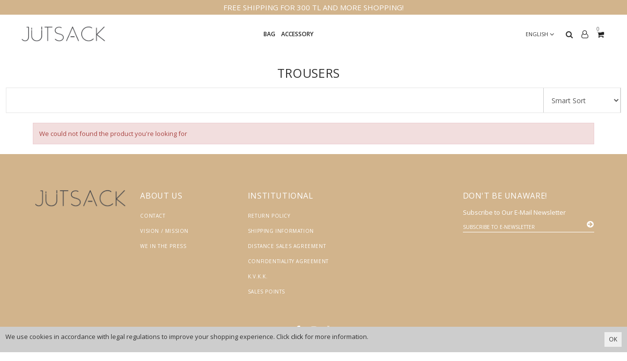

--- FILE ---
content_type: text/html; charset=UTF-8
request_url: https://jutsack.com/trousers
body_size: 20161
content:
<!DOCTYPE html>
<html lang="en" dir="ltr" data-s="992264a74879ebf2e2d58550d785dd4a">
<head>
<meta charset="utf-8">
<!--[if IE]>
<meta http-equiv="X-UA-Compatible" content="IE=edge">
<![endif]-->
<meta http-equiv="x-ua-compatible" content="ie=edge">
<title>Trousers</title>
<meta name="description" content="">
<meta name="keywords" content=""/>
<meta name="viewport" content="width=device-width, initial-scale=1.0,maximum-scale=1.0,user-scalable=0">
<meta name="robots" content="index, follow" />
<meta property="og:site_name" content=""/>
<meta property="og:type" content="website"/>
<meta property="og:title" content="Trousers"/>
<meta property="og:image" content="https://jutsack.com/data/files/source/jutsack-logo1.png"/><link rel="canonical" href="https://jutsack.com/trousers"/><meta property="og:url" content="https://jutsack.com/trousers"/><link rel="alternate" hreflang="en" href="https://jutsack.com/trousers"><link rel="alternate" hreflang="tr" href="https://jutsack.com/pantolon"><link rel="shortcut icon" href="/data/files/source/themes/agrillia/favicon.png" /><link rel="preconnect" href="https://fonts.googleapis.com">
<link rel="preconnect" href="https://fonts.gstatic.com" crossorigin>
<link href="https://fonts.googleapis.com/css?family=Open+Sans:400,400i,600,600i,700,700i&amp;subset=latin-ext" rel="stylesheet">
<link href="https://fonts.googleapis.com/css2?family=Josefin+Sans:ital,wght@0,300;0,400;0,500;0,600;0,700;1,300;1,400;1,500;1,600;1,700&display=swap" rel="stylesheet">
<link rel="stylesheet" type="text/css" href="/themes/ape/assets/css-d-ltr-v-t7h0t5.css" />
<meta name="facebook-domain-verification" content="4j9rhzwr92zmpd2hdiiiuj925efy04" />
</head><body ng-app="vshopApp" ng-controller="vshop" class="">
    
<div id="page">
    <header>
        <div class="header-container">
                        <div class="header-top-bar hidden-sm">
                <div class="container-fluid">
                    <div class="row">
                        <div class="col-xs-12">
                            FREE SHIPPING FOR 300 TL AND MORE SHOPPING!                        </div>
                    </div>
                </div>
            </div> 
            <div class="container-fluid header-main relative">
                <div class="row">
					<!--
                    <div class="col-xs-4 hidden-md hidden-lg header-routes">
                        <button type="button" class="btn btn-border-link opener-mm"><i class="fa fa-bars"></i></button>
                    </div>
					-->
                    <div class="col-md-2 col-xs-6 logo">
						<button type="button" class="btn btn-border-link opener-mm hidden-md hidden-lg"><i class="fa fa-bars"></i></button>
                        <a href="/"><img alt="" src="/data/files/source/jutsack-logo1.png"></a>
                    </div>
                    
                    <div class="col-md-7 hidden-xs" id="topmenu-wrap">
                        <div id="apollo-menu">
    <nav id="cavas_menu" class="apollo-megamenu">
        <div class="" role="navigation">
            <div id="apollo-top-menu" class="collapse navbar-collapse">
                <ul class="nav navbar-nav megamenu">
                    <li class="parent dropdown ">
                            <a class="dropdown-toggle has-category" data-toggle="dropdown" href="/bag">
                                <span class="menu-title">BAG</span>
                            </a>
                            <div class="dropdown-sub dropdown-menu">
                                <div class="dropdown-menu-inner"><div class="mega-col-inner"><ul><li><a href="/to-go-summer-clutch-p88x">TO GO SUMMER CLUTCH</a></li><li><a href="/venti-ywlh">VENTI</a></li><li><a href="/trenta-9rui">TRENTA</a></li></ul></div></div>
                            </div>
                        </li><li class="parent dropdown ">
                            <a class="dropdown-toggle has-category" data-toggle="dropdown" href="/accessory">
                                <span class="menu-title">ACCESSORY</span>
                            </a>
                            <div class="dropdown-sub dropdown-menu">
                                <div class="dropdown-menu-inner"><div class="mega-col-inner"><ul><li><a href="/pareo-pxhi">PAREO</a></li><li><a href="/bandana-ympr">BANDANA</a></li><li><a href="/strap">STRAP</a></li><li><a href="/knot">KNOT</a></li><li><a href="/chain">CHAIN</a></li></ul></div></div>
                            </div>
                        </li>                </ul>
            </div>
        </div>
    </nav>
</div>                    </div>

                    <div class="col-md-3 col-xs-6 header-routes pull-right text-right">
                      	<div class="btn permanents no-padding">
                            <div class="popup-over block_languages"><div data-toggle="dropdown" class="popup-title dropdown-toggle">English</div><div class="dropdown-menu"><ul><li class="ltr"><span  data-code="tr">Türkçe</span></li><li class="ltr"><span  class="selected" data-code="en">English</span></li></ul></div></div>                        </div>
                      	
						<div class="inline-block relative" class="btn hidden-xs hidden-sm">
							<a href="#" data-toggle="dropdown" class="opener-reg"></a>
							<div class="dropdown-menu reg-container">
								<div class="x-loader"></div>
							</div>
						</div>
						<button type="button" class="btn opener-se search-contaniner-opener">
                            <i class="fa fa-search"></i>
                            <!--<span class="hidden-sm hidden-xs" data-lang="search"></span>-->
                        </button>
                        						<a href="/user" class="btn"><i class="fa fa-user-o"></i></a>
                        <a href="/cart" class="btn text-uppercase destop-cart-button">
                            <i class="fa fa-shopping-cart"></i>
                            <!-- <span class="hidden-xs hidden-sm" data-lang="my_cart">SEPETİM</span> -->
                            <span class="cart-count">0</span>
                        </a>
                    </div>
                </div>
            </div>
        </div>
    </header>
  	<form id="search-container" action="">
        <span class="closer">X</span>
        <input type="search" name="q" id="search_control" class="search-control form-control" data-lang-placeholder="search">
    </form>
    
















<section id="productListWrapper2" class="clearfix page-container product-list-wrapper no-padding" data-product-count="0">
    <div class="container-fluid">
        <div id="contenScene">
            <h1>Trousers</h1>        </div>
        <div class="listing-controls clearfix">
    <div class="filter-control hidden visible-xs filter-panel">
        <button class="dropdown-toggle btn-block" type="button" data-toggle="dropdown" data-lang="do_filter" onclick="$('.listing-filter').toggle();"></button>
    </div>
    <div class="sort-control">
        <select id="selectProductSort" class="form-control">
            <option value="00" selected data-lang="smarty_ascending"></option>
            <option value="21"  data-lang="price_low_to_high"></option>
            <option value="22"  data-lang="price_hihg_to_low"></option>
            <option value="32"  data-lang="pupulerite"></option>
        </select>
    </div>
    <div class="listing-filter vshop-template" id="appollo-catolog-filters" data-callback="apollo.init" data-instance="vshopCategoryFilter" data-url="/category/filter/150?" data-target="#category-filters"></div>
</div>

<script type="text/ng-template" id="category-filters">
<div class="filter-panel filter-panel-category hide">
    <button class="dropdown-toggle" type="button" data-toggle="dropdown" data-lang="categories"></button>
    <div class="dropdown-menu">
        <ul class="filter-panel-list clearfix">
            <li><a href="/jacket">Jacket</a></li><li class="active-filter"><a href="/trousers">Trousers</a></li>        </ul>
    </div>
</div>
<div class="filter-panel filter-panel-brand" ng-if="brands.length > 0">
    <button class="dropdown-toggle" type="button" data-toggle="dropdown" data-lang="brand"></button>
    <div class="dropdown-menu brand_filters">
        <ul class="filter-panel-list">
            <li ng-repeat="brand in brands" data-group="brand" data-handle="{{brand.id}}">
                <a href="?brand={{brand.id}}">{{brand.label}}</a>
            </li>
            <div class="clearfix"></div>
        </ul>
    </div>
</div>
<div class="filter-panel filter-panel-attribute" ng-repeat="attribute in attributes">
    <button class="dropdown-toggle" type="button" data-toggle="dropdown">{{attribute.label}}</button>
    <div class="dropdown-menu attribute_filters">
        <ul class="filter-panel-list">
            <li ng-repeat="child in attribute.childs" data-group="attribute_{{attribute.id}}" data-handle="{{attribute.id + '.' + child.id}}">
                <span class="item">{{child.label}}</span>
            </li>
        </ul>
    </div>
</div>
<div class="filter-panel filter-panel-filter" ng-repeat="filter in filters">
    <button class="dropdown-toggle" type="button" data-toggle="dropdown">{{filter.label}}</button>
    <div class="dropdown-menu filter_filters">
        <ul class="filter-panel-list clearfix">
            <li ng-repeat="child in filter.childs" class="advanced-filter" data-group="filter_{{filter.id}}" data-handle="{{filter.id + '.' + child.id}}">
                <a href="?filter={{filter.id + '.' +child.id}}">{{child.label}}</a>
            </li>
        </ul>
    </div>
</div>
</script>    </div>
    <div class="container">
        <div class="clearfix" id="product_list">
            <div id="product_list_continer">
            <div class="alert alert-danger" data-lang="product_not_found"></div>            </div>
        </div>
        <div id="content_paging">
                </div>
    </div>
</section>
<footer id="footer" role="contentinfo" class="footer-container">
    <div class="footer-center">
	<div class="container">
		<div class="row">
            <div class="col-md-9 col-xs-12">
                <div class="row">
                  
                    <div class="col-md-3 col-sm-3 col-xs-12">
                        <div class="footer-block v-accordion">
                          <img src="/data/files/source/jutsack-logo1.png"/>
                         <!--  <h4 class="title_block v-accordion-title">HİZMETLER</h4>	
                            <div class="block_content v-accordion-content">
                                <ul class="footer-links">	
                                  <li><a href="/hakkimizda">Hakkımızda</a></li>		
                                		
                                  <li><a href="/iletisim">İletişim</a></li>	
                                  <li><a href="/teslimat-iade-bilgileri">Kargo & Teslimat</a></li>
                                    
                               
                                    <li><a href="/user/orderReturn">Kolay İade</a></li>
                                  
                                   	
                                </ul>
                            </div> !-->
                        </div>                                    
                    </div>
                    <div class="col-md-3 col-sm-3 col-xs-12">   
                        <div class="footer-block v-accordion">	
                            <h4 class="title_block v-accordion-title">About Us</h4>	
                            <div class="block_content v-accordion-content">
                                <ul class="footer-links">			
                                  <li><a href="/contact">Contact</a></li>	
                                  <li><a href="/vision-mission">Vision / Mission</a></li>	
                                  <li><a href="/we-in-the-press">We in the Press</a></li>	
                                </ul>
                            </div>
                        </div>
                    </div>
                    <div class="col-md-3 col-sm-3 col-xs-12">   
                        <div class="footer-block v-accordion">	
                            <h4 class="title_block v-accordion-title">Institutional</h4>	
                            <div class="block_content v-accordion-content">
                                <ul class="footer-links">			
                               <p> <li><a href="/returns-cancellations">Return Policy</a></li>		
                                 <li><a href="/shipping-information">Shipping Information</a></li>		
                                   	<li><a href="/distance-sales-agreement">Distance Sales Agreement</a></li>	
                                   <li><a href="/privacy-security-policy">Confidentiality Agreement K.V.K.K.</a></li>
                                 <li><a href="/sales-points">Sales Points</a></li>
                                </ul>
                            </div>
                        </div>
                    </div>
                </div>
            </div>
            <div class="col-md-3 col-sm-3 col-xs-12">   
                <div class="footer-block">	
                    <h4 class="title_block hidden-sm hidden-xs">Don't be unaware!<br></h4>	
                  <p style="color:white;" >Subscribe to Our E-Mail Newsletter</p>
                    <div class="block_content">
                        <div id="newsletter_block">
                            <div class="block_content">
                                <form class="form_newsletter" action="" method="post" id="mc-embedded-subscribe-form" name="mc-embedded-subscribe-form" onsubmit="return saveNewsletter();">
                                    <input type="email" value="" data-lang-placeholder="save_newsletter" name="email" class="newsletter-input form-control" >
                                    <button id="subscribe" class="button_mini btn" type="submit"></button>
                                </form>
                            </div>
                   
                        </div>
                    </div>
                </div>
            </div>
            <div id="social_block" class="col-xs-12 social_block">
                <ul class="social-links clearfix">
                    <li class="facebook">
                        <a target="_blank" href="https://www.facebook.com/Jutsack-114585517102562">
                            <i class="fa fa-facebook"></i>
                        </a>
                    </li>
                  
                    <li class="instagram">
                        <a target="_blank" href="https://www.instagram.com/jutsack/">
                            <i class="fa fa-instagram"></i>
                        </a>
                    </li>
                    <li class="youtube">
                        <a target="_blank" href="https://www.youtube.com/">
                            <i class="fa fa-youtube"></i>
                        </a>
                    </li>
                </ul>
            </div>
		</div>
	</div>
</div>    <div class="footer-copyright">
        <div class="container">
            <div class="row">
                <div class="col-xs-12 ltr text-right powered">
                    <p>Bu site <a target="_blank" rel="nofollow" href="http://www.vikaon.com">Vikaon E-Ticaret sistemleri</a> ile hazırlanmıştır.</p>
                </div>
            </div>
        </div>
    </div>
</footer>
<ul class="header-mobile clearfix">
 <li class="mn"></li>
    <li class="hm"></li>  
 
  <li class="ca"><span class="cart-count">0</span></li>
  <li class="us"></li>
  
   
</ul>
<div class="cookie-info"><button type="button" class="btn btn-xs pull-right" data-lang="ok" onclick="savePrivacyInfo();"></button><p>We use cookies in accordance with legal regulations to improve your shopping experience. Click <a href="/privacy-security-policy">click</a> for more information.</p></div></div><!-- #page -->
<section id="off-canvas-nav" class="apollo-megamenu">
    <div class="close-canvas-nav"><i class="fa fa-close"></i></div>
    <nav class="offcanvas-mainnav"></nav>
</section>
<section id="catalog-filters-nav" class="catalog-filters-nav">
    <div class="catalog-filters-close"><i class="fa fa-close"></i></div>
    <nav class="catalag-filters-mainnav"></nav>
</section>
<div id="loading" class="loading_site"></div>
<script type="text/javascript">
var $_v = {
    h : "https://jutsack.com/",
    c : {"id":null,"group":1,"groupIsCurrent":0,"isWholeSale":false,"visitorId":"g.1769471238-6977fd06a6ca7-B0AY-IS8N-Q7W0","userName":null,"firstName":null,"lastName":null,"email":null,"mobilePhone":null,"otherPhone":null,"cargoPaymentType":null,"registerType":null,"giftPoint":null,"compareList":[],"wishList":[],"orderCount":0,"notifyCount":0,"notifyTime":0,"priceField":null,"currency":null,"salesMan":null,"balanceCurrent":0,"credit":0,"redirectUrl":null,"adminId":0,"headers":[]},
    siteUrl : "/",
    theme : "/themes/ape/",
    currency : "USD",
    currencyCode : "USD",
    languageCode : "en",
    currencyList : [{"code":"TRY","valu":"1.0000","icon":"\/data\/files\/source\/flags\/tr.png","pl":"2","label":"T\u00fcrk Liras\u0131","short_label":"TL","decimal_label":"Kuru\u015f"},{"code":"USD","valu":"43.2814","icon":"\/data\/files\/source\/flags\/us.png","pl":"2","label":"Amerikan Dolar\u0131","short_label":"USD","decimal_label":"Peny"},{"code":"EUR","valu":"50.8019","icon":"\/data\/files\/source\/flags\/eur.png","pl":"2","label":"EURO","short_label":"EURO","decimal_label":"Peny"}],
    numberFormat : {
        decimal : 2,
        decimalSep : ",",
        thousendSep : "."
    }
};
</script>
<script src="/themes/ape/assets/js-v-t7h0t5.js"></script>
<script src="/service/language/load/en/site-site_user-site_product-site_cart-_user_me-t7h0t5.js"></script>

<!--Start of Tawk.to Script
<script type="text/javascript">
var Tawk_API=Tawk_API||{}, Tawk_LoadStart=new Date();
(function(){
var s1=document.createElement("script"),s0=document.getElementsByTagName("script")[0];
s1.async=true;
s1.src='https://embed.tawk.to/628257237b967b11798f9606/1g36i8ouu';
s1.charset='UTF-8';
s1.setAttribute('crossorigin','*');
s0.parentNode.insertBefore(s1,s0);
})();
</script>
End of Tawk.to Script-->

<script async src="https://www.googletagmanager.com/gtag/js?id=G-BKL0MQSNN6"></script>
<script>
window.dataLayer = window.dataLayer || [];
function gtag(){dataLayer.push(arguments);}
gtag("js", new Date());gtag("config", "G-BKL0MQSNN6");</script><script src="/assets/plugins/vk-google-analytics/assets/events.js?v=20240314"></script><script>var VKGA_C = {"currency":"TRY","sku":"groupSku","location":"body","ga4Id":"G-BKL0MQSNN6"};
gtag("event", "page_view", {"ecomm_pagetype":"category","ecomm_category":"Trousers"});
gtag("event", "view_item_list", {"items":[],"item_list_id":"cat_150","item_list_name":"Trousers"});</script><script>
!function(f,b,e,v,n,t,s)
{if(f.fbq)return;n=f.fbq=function(){n.callMethod?
n.callMethod.apply(n,arguments):n.queue.push(arguments)};
if(!f._fbq)f._fbq=n;n.push=n;n.loaded=!0;n.version='2.0';
n.queue=[];t=b.createElement(e);t.async=!0;
t.src=v;s=b.getElementsByTagName(e)[0];
s.parentNode.insertBefore(t,s)}(window, document,'script',
'https://connect.facebook.net/en_US/fbevents.js');
fbq('init', '996980821038718', {"external_id":"g.1769471238-6977fd06a6ca7-B0AY-IS8N-Q7W0","country":"79adb2a2fce5c6ba215fe5f27f532d4e7edbac4b6a5e09e1ef3a08084a904621"});
fbq("track", "PageView", {}, {"eventID":"992264a74879ebf2e2d58550d785dd4a-1769471238-0"});let VKFB_C = {"currency":"TRY","sku":"groupSku","id":"996980821038718","pid":"1","s":"992264a74879ebf2e2d58550d785dd4a"};let VKFB_U = {"external_id":"g.1769471238-6977fd06a6ca7-B0AY-IS8N-Q7W0","country":"79adb2a2fce5c6ba215fe5f27f532d4e7edbac4b6a5e09e1ef3a08084a904621"};</script><script src="/assets/plugins/vk-facebook-pixel/assets/events.js?v=20251113"></script></body>
</html>

--- FILE ---
content_type: application/javascript
request_url: https://jutsack.com/service/language/load/en/site-site_user-site_product-site_cart-_user_me-t7h0t5.js
body_size: 5100
content:
_vikaLocalize.set({"hello":"Hello","my_account":"My account","logout":"Exit","signup":"Sign up","my_cart":"my cart","my_wishlist":"My Shopping List","search":"Search","all_categories":"All Categories","categories":"categories","save_newsletter":"Subscribe to E-Newsletter","your_email":"E-Mail Address","your_name":"Your name","your_message":"your message","your_friends_email":"Email Address of Your Friend(s)","your_message_sended":"Your message has been delivered","follow_us":"Follow us","submit":"Send","submiting":"Sending","ignore":"give up","save":"Save","saving":"recording","saved_change":"Changes Saved","an_error_occurred":"An error occurred, try again","connect_error_occurred":"Ba\u011flant\u0131 hatas\u0131 olu\u015ftu","transaction_error_occurred_try_again":"\u0130\u015flem s\u0131ras\u0131nda hata olu\u015ftu l\u00fctfen tekrar deneyin","try_again":"Tekrar Dene","thank_you_for_interest":"Thank you for your interest","gift_point":"Gift Points","discount_coupon":"Discount check","home":"Home page","close":"Close","name":"Name","title":"Title","fill_blanks":"Fill in the mandatory fields","prev":"Former","next":"Next","total":"Total","undo":"Take it back","upload":"Load","not_want":"I don't want","not_approved_file_mime":"The file type you uploaded is not allowed, try another file","product_":"Product -","product":"Product","apply":"Apply","activate_code":"Activation code","continue":"Continue","ready_and_approve":"I have read I approve","privacy_and_security_policy":"Privacy and Security policy","delete":"delete","update":"Edit","look_file":"View File","transaction_successful":"Transaction successful","max_length_wrapper":"You can enter %length% more characters","and":"And","required":"compulsory","alert":"Warning","ok":"OK","advice":"Recommend","amount":"Amount","cargo":"Cargo","quantity":"Amount","confirm_remove":"Are you sure you want to remove it?","pay":"Pay","no_have_process":"Transaction not found","description":"Explanation","sold_out":"Sold out","free_shipping":"Free shipping","fast_shipping":"Fast shipping","do_filter":"filter","or":"or","write_us":"Contact Us","phone":"Telephone","email":"Email","add":"Add","new":"New","didnt_choose":"Se\u00e7im yapmad\u0131n\u0131z","contact":"\u0130leti\u015fim","signin":"Login","email_address":"E-mail address","password":"Password","change_password":"Change password","re_password":"Password Again","forgot_password":"Forgot Password","remember_password":"Password Reminder","current_password":"Current Password","send_email_password_request":"Your password reset request has been sent to your email address.","passwords_not_equired":"The passwords you entered do not match!","wrong_password":"Password is incorrect","error_email_or_password":"Email address or password is incorrect","sigin_fail":"Login failed","set_new_password":"Set Your Password","not_found_email":"Email address not found","not_found_phone":"Phone not found","allready_exists_email":"Email address already registered","allready_exists_phone":"Phone number already registered","allready_exists_taxno":"Vergi No zaten kay\u0131tl\u0131","allready_exists_citizen_number":"Kimlik no zaten kay\u0131tl\u0131","email_or_phone_required_for_register":"One of the email address or phone fields is required","required_customer_code":"Current code is mandatory","allready_exists_customer_code":"Current code already exists","wrong_email_address":"Check your e-mail address.","first_name":"Name","last_name":"Surname","gsm":"GSM","connect_with_facebook":"Connect with Facebook","connect_with_google":"Google ile Ba\u011flan","personal_info":"My personal informations","my_orders":"my orders","user_services":"Services","my_wish_list":"My Favorite List","no_have_gift_point_yet":"You do not have any gift points yet.","no_have_discount_coupon":"You do not have any discount coupons yet.","no_have_order_yet":"You do not have any orders yet.","point":"Point","date":"History","my_gift_points":"My Gift Points","my_discounts_coupons":"My Discount Coupons","my_coupons":"Kuponlar\u0131m","coupon":"Coupon","discount":"Discount","last_date":"Deadline","register_not_approve":"Your membership has not been confirmed yet.","register_approve_about":"Your registration has been received. Once approved, you will be able to log in.","register_not_activate":"Your membership has not been activated yet.","register_activate_about":"We have sent you an activation code to complete your membership registration.","enter_activate_code":"Enter Activation Code","error_activate_code":"Activation code is incorrect","request_new_code":"Request New Code","resend_activate_code":"Your activation code has been resubmitted","allready_activated":"Already activated","continue_none_customer_register":"Continue without a member","remember_me":"remember me","stay_logged_on":"Stay signed in","approve_notification_email":"I want to receive notification emails","approve_notification_sms":"I want to receive notification SMS","membership_aggreement":"Membership Agreement","membership_aggreement_alert_approval":"Confirm that you have read the membership agreement!","order_number":"Order number","process_number":"Transaction No.","status":"Situation","make_invisible":"remove","ready_for_cargo":"Ready to Ship","preparing":"Preparing","was_shipped":"Shipped","refunded":"Returned","delivery_address":"Delivery address","invoice_address":"Billing address","current_list":"Current Movements","borc":"Debt","alacak":"receivable","balance":"Balance","where_order":"Where is my order","where_order_detail":"Enter your order number and e-mail address","enter_for_ur_order_info":"Sipari\u015finize ait bilgileri girin","order_not_found":"Order not found","cargo_number":"Shipping Number","cargo_tracking":"Cargo Tracking","notifications":"Notifications","you_must_signin":"You must be logged in to continue.","allready_signin":"Already logged in","more_than":"More...","allowing_notifications":"By allowing notifications, you can be informed about campaigns and special offers.","rejecting_notification":"You refused to receive notifications. To get it again, you need to edit your browser's settings.","allow":"Allow","has_not_notification":"No notifications","order_detail":"Order detail","add_my_favorite":"Add to My Favorites","security_code":"Security Code","enter_security_code_for_user":"Enter the security code we sent to your phone","invalid_security_code":"Security code is incorrect","not_found_account":"Account not found","delete_my_account":"Delete My Account","deleted_ur_account":"Your account has been removed","or_phone_number":"or Phone","invalid_phone_number":"Phone number is invalid","no_account_registered_ur_name":"Ad\u0131n\u0131za {1} kay\u0131tl\u0131 hesap tespit edilemedi. L\u00fctfen kay\u0131t olu\u015fturun","email_is_reqired_for_login_with_app":"Uygulama ile giri\u015flerde eposta adresi zorunludur. Eposta adresinize eri\u015filemedi\u011finden giri\u015f yap\u0131lam\u0131yor","do_u_have_account":"Hesab\u0131n\u0131z var m\u0131?","price":"Price","price_low_to_high":"Price Increasing","price_hihg_to_low":"Price Descending","pupulerite":"popularity","random_ascending":"Random Order","smarty_ascending":"Smart Sort","most_new_ascending":"The Newests","brand":"Brand","brands":"Brands","product_not_valid":"Product not found","product_not_found":"We could not found the product you're looking for","attribute_not_valid":"Product option not found","quantity_not_valid":"Quantity is incorrect","related_categories":"Related Categories","related_brands":"Related Brands","search-result":"Search Results","product_none_stock":"Temporarily out of stock.","size_chart":"Size Chart","detail":"Detail","comments":"Comments","payment_types":"Payment options","related_products":"Similar products","add_to_cart":"Add to Basket","buy_now":"Buy Now","add_to_request_remember":"Add Reminder Request","product_stock_reminder_email":"Please specify the e-mail address you want us to send notifications to when the product is in our stocks.","allready_stock_your_remember_list":"The product is already in your reminder list","product_stock_reminder_saved":"The product has been added to your reminder list. We will notify you by email when it is in stock.","comment":"Comment","summary":"Summary","reply":"Reply","write_reply":"Reply","no_comments_yet":"No comments yet","write_a_comment":"Comment","comment_saved":"Your comment has been saved and will be approved by our moderators as soon as possible.","price_alarm":"Price Alert","price_alarm_detail":"When the product drops below the price you set, we will send an e-mail to the e-mail address you entered.","allready_price_below_dest":"The price of the product is already below the price you set","reminder_list_saved":"Your reminder list has been saved","add_wish_list":"Add to My Favorites List","added_wish_list":"The product has been added to your favorite list","dest_price":"Target price","missed_quantity":"Quantity Incorrect","personalize_options":"Customization Options","installment_list":"Payment Options","product_sku":"Product code","how_many_days_valid":"How many days is it valid","not_show_zero_stock":"Show sold out","product_specs":"Product features","discount_percent_on_cart":"{1}% discount in cart","stock_status":"Stock status","product_category":"Product Category","in_stock":"In stock","out_stock":"Out of stock","asorti":"assortment","please_select_valid_variant":"Please select a valid variant","only_has_stock":"only in stock","insufficient_product_description":"Insufficient product description","error_in_the_product_description":"There is an error in the information given in the description","product_image_not_show_or_poor_quality":"Product image does not appear or is of poor quality","has_technical_problem_on_page":"The page has a technical problem","incorrect_price":"Price is wrong","product_expensive_compared_other_sites":"This product is expensive here compared to other sites","asorti_items":"Seri \u0130\u00e7eri\u011fi","unit_price":"Birim Fiyat\u0131","series_price":"Seri Fiyat\u0131","checkout":"Buy","base_total":"Subtotal","updated_or_removed_product_your_cart":"Some items in your cart have been removed and\/or their quantities have been updated.","updated_product_price_your_cart":"Sepetinizdeki baz\u0131 \u00fcr\u00fcnlerin fiyatlar\u0131 g\u00fcncellenmi\u015ftir. L\u00fctfen sipari\u015finizi onaylamadan \u00f6nce kontrol ediniz.","has_been_changed_products_assortment":"Asorti i\u00e7eri\u011finde de\u011fi\u015fiklik oldu","empty_your_cart":"There are no items in your cart","order_summary":"Order Summary","continue_shopping":"Continue Shopping","remove_cart":"Empty Cart","alert_empty_cart_files":"Upload the required files for the product or select I don't want it","coupon_code":"Coupon Code","coupon_password":"Coupon Code","enter_coupon_password":"Enter Coupon Code","must_enter_coupon_password":"You must enter the coupon code","error_coupon_password":"Password is incorrect","invalid_coupon":"Coupon Invalid","coupon_used_another_customer_currently":"The coupon is currently being used by another of our customers. try again later","invalid_amount_between_for_coupon":"Valid for amounts between %VALIDAMOUNT%","invalid_amount_min_for_coupon":"Valid for orders of %VALIDAMOUNT% and above","invalid_amount_max_for_coupon":"Valid on orders of %VALIDAMOUNT% and below","invalid_amount_for_create_order":"%VALIDAMOUNT% and above can be ordered.","the_coupon_for_only_members":"You must login to benefit from the coupon code.","gift_package_and_note":"Gift Wrap \/ Note","gift_package":"Gift Wrap","free_price":"Free","cart":"Basket","cart_note_detail":"Here you can write what you want to tell us about your order.","this_product_can_not_purchase_together":"You cannot purchase this product at the same time as some of the other items in your cart.","cart_row_count_limit_detail":"A maximum of {1} items can be ordered at once.","can_buy_min_quantity":"En az {1} {2} sat\u0131n alabilirsiniz","can_buy_max_quantity":"En fazla {1} {2} sat\u0131n alabilirsiniz","product_can_buy_min_quantity":"{3} \u00fcr\u00fcn\u00fcnden en az {1} {2} sat\u0131n alabilirsiniz","product_can_buy_max_quantity":"{3} \u00fcr\u00fcn\u00fcnden en fazla {1} {2} sat\u0131n alabilirsiniz","cart_amount_must_be_at_least_x":"Sepet tutar\u0131 en az {1} olmal\u0131","cart_quantity_must_be_at_least_x":"Sepette en az {1} adet \u00fcr\u00fcn olmal\u0131","campaigns_for_cart":"Sepetinize \u00d6zel Kampanyalar","condition_err_more_brand":"Kampanyadan faydalanabilmeniz i\u00e7in, sepetinize {foreach item in items sep=', ' last=' veya '}<a href='{link}'>{name}<\/a>{\/foreach} markas\u0131ndan  {diff} daha sepete eklenmelidir","condition_err_more_category":"Kampanyadan faydalanabilmeniz i\u00e7in, sepetinize {foreach item in items sep=', ' last=' veya '}<a href='{link}'>{name}<\/a>{\/foreach} kategorisinden {diff} daha sepete eklenmelidir","condition_err_more_supplier":"Kampanyadan faydalanabilmeniz i\u00e7in, sepetinize {foreach item in items sep=', ' last=' veya '}<a href='{link}'>{name}<\/a>{\/foreach} tedarik\u00e7isinden  {diff} daha sepete eklenmelidir","condition_err_more_product":"Kampanyadan faydalanabilmeniz i\u00e7in, sepetinize {foreach item in items sep=', ' last=' veya '}<a href='{link}'>{name}<\/a>{\/foreach} \u00fcr\u00fcn\u00fcnden  {diff} daha sepete eklenmelidir","condition_err_more_cart":"Kampanyadan faydalanabilmeniz i\u00e7in, sepetinize {diff} daha eklenmelidir","condition_err_max_brand":"Kampanyadan faydalanabilmeniz i\u00e7in, sepetinizde {foreach item in items sep=', ' last=' veya '}<a href='{link}'>{name}<\/a>{\/foreach} markas\u0131ndan en fazla {amount} olmal\u0131","condition_err_max_category":"Kampanyadan faydalanabilmeniz i\u00e7in, sepetinizde {foreach item in items sep=', ' last=' veya '}<a href='{link}'>{name}<\/a>{\/foreach} kategorisinden en fazla {amount} olmal\u0131","condition_err_max_supplier":"Kampanyadan faydalanabilmeniz i\u00e7in, sepetinizde {foreach item in items sep=', ' last=' veya '}<a href='{link}'>{name}<\/a>{\/foreach} tedarik\u00e7isinden en fazla {amount} olmal\u0131","condition_err_max_product":"Kampanyadan faydalanabilmeniz i\u00e7in, sepetinizde {foreach item in items sep=', ' last=' veya '}<a href='{link}'>{name}<\/a>{\/foreach} \u00fcr\u00fcn\u00fcnden en fazla {amount} olmal\u0131","condition_err_max_cart":"Kampanyadan faydalanabilmeniz i\u00e7in, sepetinizde {name} en fazla {amount} olmal\u0131","add_x_for_free_shipment_qualify":"<b>\u00dccretsiz standart g\u00f6nderi<\/b> elde etmek i\u00e7in {1} kald\u0131","removed_cart":"\u00c7\u0131kart\u0131ld\u0131","purchasable_quantity":"Sat\u0131n Al\u0131nabilir Miktar","urun_yazilarinin_dogrulugunu_onayliyorum":"confirm the accuracy of the Product Posts","urun_yazilarinin_dogrulugunu_onaylayin":"Verify the accuracy of product texts","kargo_bedava_kampanyasi_yararlan":"Kargo bedava kampanyas\u0131ndan yararlanmak i\u00e7in sepetinize {1} de\u011ferinde daha \u00fcr\u00fcn ekleyin"});